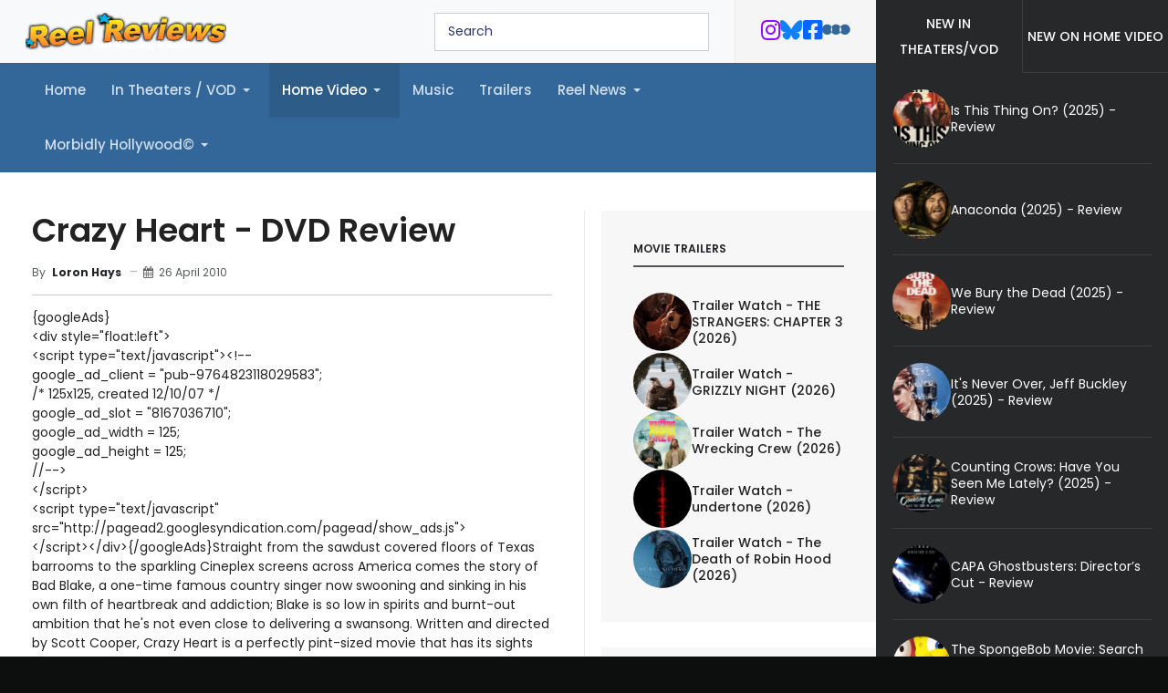

--- FILE ---
content_type: text/html; charset=utf-8
request_url: https://reelreviews.com/home-video/crazyheart
body_size: 13373
content:
<!DOCTYPE html>
<html xmlns="http://www.w3.org/1999/xhtml" class="j5" xml:lang="en-gb" lang="en-gb" dir="ltr">

<head>
  <!-- Google tag (gtag.js) -->
<script async src="https://www.googletagmanager.com/gtag/js?id=G-F7SMP3E1FC"></script>
<script>
  window.dataLayer = window.dataLayer || [];
  function gtag(){dataLayer.push(arguments);}
  gtag('js', new Date());

  gtag('config', 'G-F7SMP3E1FC');
</script>
  <meta charset="utf-8">
	<meta name="author" content="Loron Hays">
	<meta name="description" content="Movie review of Crazy Heart starring Jeff Bridges and Maggie Gyllenhaal that also includes memorable quotes, movie ratings and DVD details.">
	<meta name="generator" content="Joomla! - Open Source Content Management">
	<title>Crazy Heart - DVD Review</title>
	<link href="/templates/reelreview/favicon.ico" rel="icon" type="image/vnd.microsoft.icon">
<link href="/plugins/system/t4/themes/base/vendors/font-awesome6/css/all.min.css?066c38" rel="stylesheet">
	<link href="/plugins/system/t4/themes/base/vendors/font-awesome5/css/all.min.css?066c38" rel="stylesheet">
	<link href="/plugins/system/t4/themes/base/vendors/font-awesome/css/font-awesome.min.css?066c38" rel="stylesheet">
	<link href="/media/mod_articles/css/mod-articles.min.css?066c38" rel="stylesheet">
	<link href="/media/vendor/joomla-custom-elements/css/joomla-alert.min.css?0.4.1" rel="stylesheet">
	<link href="/plugins/system/jce/css/content.css?aa754b1f19c7df490be4b958cf085e7c" rel="stylesheet">
	<link href="/plugins/system/t4/themes/base/vendors/js-offcanvas/_css/js-offcanvas.css" rel="stylesheet">
	<link href="https://fonts.googleapis.com/css?family=Poppins%3A300%2C400%2C500%2C600%2C700%2C800" rel="stylesheet">
	<link href="/modules/mod_jabulletin/assets/style.css" rel="stylesheet">
	<link href="/modules/mod_ebajaxsearch/assets/css/style.css" rel="stylesheet">
	<link href="/templates/reelreview/css/template.css?4cea3895e6202120ce4247b8990d4af1" rel="stylesheet">
	<link href="/media/t4/css/27-sub.css?eb45b8e6d0b1d2fb32e2a43c6bb7d50a" rel="stylesheet">
	<link href="/templates/reelreview/local/css/custom.css?18ec8af75d3a1844d8782e2c2e84e4a0" rel="stylesheet">
<script src="/media/mod_menu/js/menu.min.js?066c38" type="module"></script>
	<script src="/media/vendor/jquery/js/jquery.min.js?3.7.1"></script>
	<script src="/media/legacy/js/jquery-noconflict.min.js?504da4"></script>
	<script src="/media/vendor/jquery-migrate/js/jquery-migrate.min.js?3.5.2"></script>
	<script type="application/json" class="joomla-script-options new">{"joomla.jtext":{"ERROR":"Error","MESSAGE":"Message","NOTICE":"Notice","WARNING":"Warning","JCLOSE":"Close","JOK":"OK","JOPEN":"Open"},"system.paths":{"root":"","rootFull":"https:\/\/reelreviews.com\/","base":"","baseFull":"https:\/\/reelreviews.com\/"},"csrf.token":"46ec81a51469418369f59c30e2ca3d28"}</script>
	<script src="/media/system/js/core.min.js?2cb912"></script>
	<script src="/media/vendor/bootstrap/js/collapse.min.js?5.3.3" type="module"></script>
	<script src="/media/system/js/messages.min.js?9a4811" type="module"></script>
	<script src="/media/vendor/bootstrap/js/dropdown.min.js?5.3.3" type="module"></script>
	<script src="/plugins/system/t4/themes/base/vendors/js-offcanvas/_js/js-offcanvas.pkgd.js"></script>
	<script src="/plugins/system/t4/themes/base/vendors/bodyscrolllock/bodyScrollLock.min.js"></script>
	<script src="/plugins/system/t4/themes/base/js/offcanvas.js"></script>
	<script src="/templates/reelreview/js/template.js"></script>
	<script src="/plugins/system/t4/themes/base/js/base.js?066c38"></script>
	<script src="/modules/mod_ebajaxsearch/assets/js/eb_ajaxsearch.js"></script>
	<script src="/plugins/system/t4/themes/base/js/megamenu.js"></script>
	<script type="application/ld+json">{"@context":"https://schema.org","@type":"BreadcrumbList","@id":"https://reelreviews.com/#/schema/BreadcrumbList/157","itemListElement":[{"@type":"ListItem","position":1,"name":"Home","item":"https://reelreviews.com/"},{"@type":"ListItem","position":2,"name":"Home Video","item":"https://reelreviews.com/home-video"},{"@type":"ListItem","position":3,"name":"Crazy Heart - DVD Review"}]}</script>
	<script type="application/ld+json">{"@context":"https://schema.org","@graph":[{"@type":"Organization","@id":"https://reelreviews.com/#/schema/Organization/base","name":"Reel Reviews - Official Site","url":"https://reelreviews.com/"},{"@type":"WebSite","@id":"https://reelreviews.com/#/schema/WebSite/base","url":"https://reelreviews.com/","name":"Reel Reviews - Official Site","publisher":{"@id":"https://reelreviews.com/#/schema/Organization/base"}},{"@type":"WebPage","@id":"https://reelreviews.com/#/schema/WebPage/base","url":"https://reelreviews.com/home-video/crazyheart","name":"Crazy Heart - DVD Review","description":"Movie review of Crazy Heart starring Jeff Bridges and Maggie Gyllenhaal that also includes memorable quotes, movie ratings and DVD details.","isPartOf":{"@id":"https://reelreviews.com/#/schema/WebSite/base"},"about":{"@id":"https://reelreviews.com/#/schema/Organization/base"},"inLanguage":"en-GB","breadcrumb":{"@id":"https://reelreviews.com/#/schema/BreadcrumbList/157"}},{"@type":"Article","@id":"https://reelreviews.com/#/schema/com_content/article/245","name":"Crazy Heart - DVD Review","headline":"Crazy Heart - DVD Review","inLanguage":"en-GB","author":{"@type":"Person","name":"Loron Hays"},"isPartOf":{"@id":"https://reelreviews.com/#/schema/WebPage/base"}}]}</script>
	<script>    function searchFilter_251(page_num){
        var page_num = page_num?page_num:0;
        //console.log('page_num');
        var div_id = jQuery('#mod-ajaxsearch-searchword_251');
        jQuery(this)[tog(this.value)]('x');
        var value = jQuery('#mod-ajaxsearch-searchword_251').val();
        // var value   = jQuery(this).val();
        // console.log(value);
        jQuery('#mod-ajaxsearch-searchword_251').addClass('loading');

        if(value.length > 3){ 
            request = {
                    'option' : 'com_ajax',
                    'module' : 'ebajaxsearch',
                    'data'   : { module_idd: 251, search_in_article:"1", keyword: value, order: "newest", title: "1", show_category: "0", description: "1", description_limit: "100", image: "0", catids: "", search_in_vm: "0", vmcatid: "", search_in_k2: "0", k2catid: "", search_in_hikashop: "0", hikashopcatid: "", search_in_sppage: "0", spcatid: "", search_in_pc: "0", pccatid: "", page: page_num, result_limit: 25, search_article_fields: ["sf_title","sf_description"], search_k2_fields: ["k2_title","k2_description"], search_hs_fields: ["hs_title","hs_description"], search_sp_fields: ["sp_title","sp_description"], search_vm_fields: ["vm_title","vm_description"], search_pc_fields: ["pc_title","pc_sort_description","pc_long_description"], perpage_limit: 5,  redirect_search_url: 0},
                    'format' : 'raw'
                };
            jQuery.ajax({
                type   : 'POST',
                data   : request,
                success: function (response) {
                  // console.log(response);
                  jQuery('#mod-ajaxsearch-searchword_251').removeClass('loading');
                  var data_response = replaceNbsps(response);
                  jQuery('.is_ajaxsearch_result_251').html(data_response);
                  jQuery('.is_ajaxsearch_result_251').ebajaxsearchhighlight( value );
                }
            });
            return false;
        } else {
            jQuery('.is_ajaxsearch_result_251 .result_wrap').hide();
        }
    }
jQuery(document).on("click", '.eb_viewall', function(){
    //limit.value = '';
    document.getElementById('mod-ajaxsearch-form-251').submit();
});

function tog(v){return v?'addClass':'removeClass';} 
jQuery(document).on('input', '.clearable', function(){
    jQuery(this)[tog(this.value)]('x');
    }).on('mousemove', '.x', function( e ){
        jQuery(this)[tog(this.offsetWidth-18 < e.clientX-this.getBoundingClientRect().left)]('onX');   
    }).on('click', '.onX', function( ev ){
            ev.preventDefault();
            var form_id = jQuery(this).closest('form').attr('id');
            var div_id = jQuery("#"+form_id).parent('div').attr('id');
            jQuery('#'+div_id+' .is_ajaxsearch_result_251 .result_wrap').hide();
            jQuery(this).removeClass('x onX').val('').change();
            var value   = jQuery(this).val();
            request = {
                'option' : 'com_ajax',
                'module' : 'ebajaxsearch',
                'data'   : { module_idd: 251, search_in_article:"1", keyword: value, order: "newest", title: "1", show_category: "0", description: "1", description_limit: "100", image: "0", catids: "", search_in_vm: "0", vmcatid: "", search_in_k2: "0", k2catid: "", search_in_hikashop: "0", hikashopcatid: "", search_in_sppage: "0", spcatid: "", search_in_pc: "0", pccatid: "", result_limit: 25, search_article_fields: ["sf_title","sf_description"], search_k2_fields: ["k2_title","k2_description"], search_hs_fields: ["hs_title","hs_description"], search_sp_fields: ["sp_title","sp_description"], search_vm_fields: ["vm_title","vm_description"], search_pc_fields: ["pc_title","pc_sort_description","pc_long_description"], perpage_limit: 5,  redirect_search_url: 0},
                'format' : 'raw'
            };
            jQuery.ajax({
                type   : 'POST',
                data   : request,
                success: function (response) {
                    // alert(response);
                    jQuery('#'+div_id+' .is_ajaxsearch_result_251').html(response);
                }
            });
            return false;
    });</script>


  <meta name="viewport"  content="width=device-width, initial-scale=1, maximum-scale=1, user-scalable=yes"/>
  <style>
    @-webkit-viewport   { width: device-width; }
    @-moz-viewport      { width: device-width; }
    @-ms-viewport       { width: device-width; }
    @-o-viewport        { width: device-width; }
    @viewport           { width: device-width; }
  </style>
  <meta name="HandheldFriendly" content="true"/>
  <meta name="apple-mobile-web-app-capable" content="YES"/>
  <!-- //META FOR IOS & HANDHELD -->
  
	<link href="https://reelreviews.com/plugins/system/jatabs/jatabs/ja.tabs.css" type="text/css" rel="stylesheet" />
	<link href="https://reelreviews.com/plugins/system/jatabs/jatabs/themes/default/style.css" type="text/css" rel="stylesheet" />
	<script src="https://reelreviews.com/plugins/system/jatabs/jatabs/ja.tabs.j4.js" type="text/javascript" ></script>
</head>

<body class="site-default navigation-default theme-default layout-home-new nav-breakpoint-lg com_content view-article item-225 loaded-bs5" data-jver="5">
  
  <div class="t4-offcanvas" data-offcanvas-options='{"modifiers":"left,push"}' id="off-canvas-left-push" role="complementary" style="display:none;">
	<div class="t4-off-canvas-header">
	 		  <a href="https://reelreviews.com/" title="Reel Reviews - Official Site">
	  	    	  	
	    	      <img class="logo-img" src="/images/logo2.png" alt="Reel Reviews - Official Site">
	    
	  	  </a>
	  		<button type="button" class="close js-offcanvas-close" data-bs-dismiss="modal" aria-hidden="true">×</button>
	</div>

	<div class="t4-off-canvas-body menu-item-drill" data-effect="drill">
		<div class="t4-module module " id="Mod244"><div class="module-inner"><div class="module-ct"><nav class="navbar">
<ul  class="nav navbar-nav ">
<li class="nav-item item-88 default"><a href="/" itemprop="url" class="nav-link"><span itemprop="name"><span class="menu-item-title">Home</span></span></a></li><li class="nav-item item-68 deeper dropdown parent" data-level=1><a href="/intheaters" itemprop="url" class="nav-link dropdown-toggle" role="button" aria-haspopup="true" aria-expanded="false" data-bs-toggle="dropdown"><span itemprop="name"><span class="menu-item-title">In Theaters / VOD</span></span></a><ul class="dropdown-menu" data-bs-popper="static"><li class="nav-item item-553"><a href="/intheaters/hallmark-happil-ever-afters" itemprop="url" class="dropdown-item"><span itemprop="name"><span class="menu-item-title">Hallmark Happily Ever Afters</span></span></a></li></ul></li><li class="nav-item item-225 current active deeper dropdown parent" data-level=1><a href="/home-video" itemprop="url" class="nav-link dropdown-toggle" aria-current="page" role="button" aria-haspopup="true" aria-expanded="false" data-bs-toggle="dropdown"><span itemprop="name"><span class="menu-item-title">Home Video</span></span></a><ul class="dropdown-menu" data-bs-popper="static"><li class="nav-item item-67"><a href="/home-video/dvdblu-ray" itemprop="url" class="dropdown-item"><span itemprop="name"><span class="menu-item-title">DVD/Blu-ray/4K</span></span></a></li><li class="nav-item item-170 deeper dropdown dropright dropend parent" data-level=2><a href="/home-video/badsass-sinema-unearthed" itemprop="url" class="dropdown-item dropdown-toggle" role="button" aria-haspopup="true" aria-expanded="false" data-bs-toggle="dropdown"><span itemprop="name"><span class="menu-item-title">BADass B-Movies</span></span></a><ul class="dropdown-menu" data-bs-popper="static"><li class="nav-item item-403"><a href="/home-video/badsass-sinema-unearthed/dvd-no-ads" itemprop="url" class="dropdown-item"><span itemprop="name"><span class="menu-item-title">.</span></span></a></li></ul></li><li class="nav-item item-440"><a href="/home-video/reel-classics" itemprop="url" class="dropdown-item"><span itemprop="name"><span class="menu-item-title">Reel Classics</span></span></a></li><li class="nav-item item-316"><a href="/home-video/netflix-finds" itemprop="url" class="dropdown-item"><span itemprop="name"><span class="menu-item-title">Netflix Finds</span></span></a></li><li class="nav-item item-533"><a href="/home-video/chop-socky-cinema" itemprop="url" class="dropdown-item"><span itemprop="name"><span class="menu-item-title">Chop Socky Cinema</span></span></a></li><li class="nav-item item-535"><a href="/home-video/kaiju-korner" itemprop="url" class="dropdown-item"><span itemprop="name"><span class="menu-item-title">Kaiju Korner</span></span></a></li><li class="nav-item item-536"><a href="/home-video/monster-mayhem" itemprop="url" class="dropdown-item"><span itemprop="name"><span class="menu-item-title">Monster Mayhem</span></span></a></li><li class="nav-item item-552"><a href="/home-video/christmas-at-the-cinema" itemprop="url" class="dropdown-item"><span itemprop="name"><span class="menu-item-title">Christmas at the Cinema</span></span></a></li></ul></li><li class="nav-item item-382"><a href="/original-synths-1" itemprop="url" class="nav-link"><span itemprop="name"><span class="menu-item-title">Music</span></span></a></li><li class="nav-item item-55"><a href="/trailers" itemprop="url" class="nav-link"><span itemprop="name"><span class="menu-item-title">Trailers</span></span></a></li><li class="nav-item item-137 deeper dropdown parent" data-level=1><a href="/reel-rant" itemprop="url" class="nav-link dropdown-toggle" role="button" aria-haspopup="true" aria-expanded="false" data-bs-toggle="dropdown"><span itemprop="name"><span class="menu-item-title">Reel News</span></span></a><ul class="dropdown-menu" data-bs-popper="static"><li class="nav-item item-159"><a href="/reel-rant/feature-articles" itemprop="url" class="dropdown-item"><span itemprop="name"><span class="menu-item-title">Feature Articles</span></span></a></li><li class="nav-item item-160"><a href="/reel-rant/best-of-lists" itemprop="url" class="dropdown-item"><span itemprop="name"><span class="menu-item-title">Best-of Lists</span></span></a></li></ul></li><li class="nav-item item-56 deeper dropdown parent" data-level=1><a href="/shorttakes-56" itemprop="url" class="nav-link dropdown-toggle" role="button" aria-haspopup="true" aria-expanded="false" data-bs-toggle="dropdown"><span itemprop="name"><span class="menu-item-title">Morbidly Hollywood©</span></span></a><ul class="dropdown-menu" data-bs-popper="static"><li class="nav-item item-317"><a href="/shorttakes-56/morbidly-hollywood-no-ad" itemprop="url" class="dropdown-item"><span itemprop="name"><span class="menu-item-title">Morbidly Hollywood Explicit</span></span></a></li></ul></li></ul></nav></div></div></div>
	</div>

	</div>
  <div class="t4-wrapper">
    <div class="t4-content">
      <div class="t4-content-inner">
        
<div id="t4-header" class="t4-section  t4-header"><!-- HEADER BLOCK -->
<header class="header-block">
  <div class="header-wrap">
    <div class="header-top">
      <div class="d-flex align-items-center justify-content-between">
        <div class="navbar-brand logo-image">
    <a href="https://reelreviews.com/" title="Reel Reviews - Official Site">
        	
          <img class="logo-img" width="220" height="41" src="/images/logo2.png" alt="Reel Reviews - Official Site" />
    
    </a>
  </div>


        <div class="t4-header-r">
          <div class="search-wrapper">
            <div class="search-box">
              <style type="text/css">
  .ajaxsearch_251 .ajaxsearch_result .result-element, .ajaxsearch_251 .search-results .ajaxsearch_result{width:100%;}.ajaxsearch_251{width:110%; }.ajaxsearch_251 .ajaxsearch_result .search_class{ background: #f6f6f6;}.ajaxsearch_251 .ajaxsearch_result .search_class{ color: #ffffff;}.ajaxsearch_251 .ajaxsearch_result span{ color: #4e6170;}.ajaxsearch_251 .ajaxsearch_result .result_wrap{ background: #ffffff;}.ajaxsearch_251 .is_ajaxsearch_result_251#is_ajaxsearch_result .result-element.desc_fullwidth span.small-desc{ width: 100% !important; }.ajaxsearch_251 .is_ajaxsearch_result_251#is_ajaxsearch_result .result_box .result_img { width: 25%; }.ajaxsearch_251 .is_ajaxsearch_result_251#is_ajaxsearch_result .result_box .result-products .result_content { width: 75%; }.ajaxsearch_251 .is_ajaxsearch_result_251#is_ajaxsearch_result .result_box .result-element span.small-desc { width: 74%; }.ajaxsearch_251 .is_ajaxsearch_result_251.ajaxsearch_251 .is_ajaxsearch_result_251.right-side-desc#is_ajaxsearch_result .result-element span.small-desc { width: 100%; }.ajaxsearch_251 .is_ajaxsearch_result_251.right-side-desc#is_ajaxsearch_result .result-element span.small-desc{ width: 100%; }@media only screen and (min-width: 0px) and (max-width: 767px){.ajaxsearch_251 .is_ajaxsearch_result_251#is_ajaxsearch_result .result_box .result_img { width: 25%; }.ajaxsearch_251 .is_ajaxsearch_result_251#is_ajaxsearch_result .result_box .result-products .result_content { width: 75%; }.ajaxsearch_251 .is_ajaxsearch_result_251#is_ajaxsearch_result .result_box .result-element span.small-desc { width: 100%; }}@media only screen and (max-width: 479px){.is_btn_search.ajaxsearch_251 .btn-toolbar input[type="text"]{width: 100%;}}</style>
<div class="ajaxsearch_251 is_ajaxsearch " id="ajaxsearch_251">
    <form id="mod-ajaxsearch-form-251"  onSubmit="return false;"  method="POST" class="form-inline">
    <div class="btn-toolbar">
                <input onkeyup="searchFilter_251()" type="text" name="searchword" id="mod-ajaxsearch-searchword_251" placeholder="" class="inputbox clearable" value="Search" autocomplete="off" onblur="if (this.value=='') this.value='Search';" onfocus="if (this.value=='Search') this.value='';" />
                <div class="clearfix"></div>
      </div>
    </form>
    <div class="search-results">
      <div class="is_ajaxsearch_result_251 ajaxsearch_result" id="is_ajaxsearch_result"></div>
    </div>
  </div>
  <script type="text/javascript">
    var width = jQuery('.is_ajaxsearch_result_251').width();
  // alert(width);
  if(width <= 550){
    jQuery('.is_ajaxsearch_result_251').addClass('right-side-desc');
  }
  var label_width = jQuery('.ajaxsearch_251 .search-label').width();
  // console.log(label_width);
  if(label_width!=null){
    label_width_total = label_width + 10;
    jQuery('.is_ajaxsearch_result_251').css('margin-left', label_width_total+'px');
  }
</script>


            </div>
            <span class="search-toggle d-block d-sm-none"><i class="fa fa-search"></i></span>
          </div>
          

<div class="custom"  >
	<ul class="socials-list">
	<li class="instagram"><a href="https://www.instagram.com/reelreviewsmovies/" title="Twitter Feed"> <i class="fab fa-instagram"></i> </a></li>
	<li class="bluesky"><a href="https://bsky.app/profile/reelreviews.com" title="Blue Sky"> <i class="fa-brands fa-bluesky"></i> </a></li>
	<li class="facebook"><a href="https://www.facebook.com/franksreelreviews" title="Facebook Feed" target="_blank" id="Facebook feed" rel="noopener"> <i class="fab fa-facebook-square"></i> </a></li>
<li class="letterboxd"><a href="https://letterboxd.com/frankw1/" title="Letterboxd" target="_blank" id="Letterboxd feed" rel="noopener"> <i class="fab fa-letterboxd"></i> </a></li>
</ul></div>

          <span id="triggerButton" class="btn js-offcanvas-trigger t4-offcanvas-toggle d-lg-none" data-offcanvas-trigger="off-canvas-left-push"><i class="fa fa-bars toggle-bars"></i></span>
        </div>
      </div>
    </div>
  </div>
</header>
<!-- // HEADER BLOCK -->

<!-- MAIN NAVIGATION -->
<nav class="t4-nav-height-sm mainnav nav-align-left w-100 collapse-static">
  <div class="collapse-static">
    
<nav class="navbar navbar-expand-lg">
<button class="navbar-toggler" type="button" data-bs-toggle="collapse" data-bs-target="#t4-megamenu-mainmenu" aria-controls="t4-megamenu-mainmenu" aria-expanded="false" aria-label="Toggle navigation" style="display: none;">
    <i class="fa fa-bars toggle-bars"></i>
</button>
	<div id="t4-megamenu-mainmenu" class="t4-megamenu collapse navbar-collapse slide animate" data-duration="400">

<ul class="nav navbar-nav level0"  itemscope="itemscope" itemtype="http://www.schema.org/SiteNavigationElement">
<li class="nav-item default" data-id="88" data-level="1"><a href="/" itemprop="url" class="nav-link"><span itemprop="name"><span class="menu-item-title">Home</span></span></a></li><li class="nav-item dropdown parent" data-id="68" data-level="1"><a href="/intheaters" itemprop="url" class="nav-link dropdown-toggle" role="button" aria-haspopup="true" aria-expanded="false" data-bs-toggle=""><span itemprop="name"><span class="menu-item-title">In Theaters / VOD</span></span><i class="item-caret"></i></a><div class="dropdown-menu level1" data-bs-popper="static"><div class="dropdown-menu-inner"><ul><li class="nav-item" data-id="553" data-level="2"><a href="/intheaters/hallmark-happil-ever-afters" itemprop="url" class="dropdown-item"><span itemprop="name"><span class="menu-item-title">Hallmark Happily Ever Afters</span></span></a></li></ul></div></div></li><li class="nav-item current active dropdown parent" data-id="225" data-level="1"><a href="/home-video" itemprop="url" class="nav-link dropdown-toggle" aria-current="page" role="button" aria-haspopup="true" aria-expanded="false" data-bs-toggle=""><span itemprop="name"><span class="menu-item-title">Home Video</span></span><i class="item-caret"></i></a><div class="dropdown-menu level1" data-bs-popper="static"><div class="dropdown-menu-inner"><ul><li class="nav-item" data-id="67" data-level="2"><a href="/home-video/dvdblu-ray" itemprop="url" class="dropdown-item"><span itemprop="name"><span class="menu-item-title">DVD/Blu-ray/4K</span></span></a></li><li class="nav-item dropdown dropright dropend parent" data-id="170" data-level="2"><a href="/home-video/badsass-sinema-unearthed" itemprop="url" class="dropdown-item dropdown-toggle" role="button" aria-haspopup="true" aria-expanded="false" data-bs-toggle=""><span itemprop="name"><span class="menu-item-title">BADass B-Movies</span></span><i class="item-caret"></i></a><div class="dropdown-menu level2" data-bs-popper="static"><div class="dropdown-menu-inner"><ul><li class="nav-item" data-id="403" data-level="3"><a href="/home-video/badsass-sinema-unearthed/dvd-no-ads" itemprop="url" class="dropdown-item"><span itemprop="name"><span class="menu-item-title">.</span></span></a></li></ul></div></div></li><li class="nav-item" data-id="440" data-level="2"><a href="/home-video/reel-classics" itemprop="url" class="dropdown-item"><span itemprop="name"><span class="menu-item-title">Reel Classics</span></span></a></li><li class="nav-item" data-id="316" data-level="2"><a href="/home-video/netflix-finds" itemprop="url" class="dropdown-item"><span itemprop="name"><span class="menu-item-title">Netflix Finds</span></span></a></li><li class="nav-item" data-id="533" data-level="2"><a href="/home-video/chop-socky-cinema" itemprop="url" class="dropdown-item"><span itemprop="name"><span class="menu-item-title">Chop Socky Cinema</span></span></a></li><li class="nav-item" data-id="535" data-level="2"><a href="/home-video/kaiju-korner" itemprop="url" class="dropdown-item"><span itemprop="name"><span class="menu-item-title">Kaiju Korner</span></span></a></li><li class="nav-item" data-id="536" data-level="2"><a href="/home-video/monster-mayhem" itemprop="url" class="dropdown-item"><span itemprop="name"><span class="menu-item-title">Monster Mayhem</span></span></a></li><li class="nav-item" data-id="552" data-level="2"><a href="/home-video/christmas-at-the-cinema" itemprop="url" class="dropdown-item"><span itemprop="name"><span class="menu-item-title">Christmas at the Cinema</span></span></a></li></ul></div></div></li><li class="nav-item" data-id="382" data-level="1"><a href="/original-synths-1" itemprop="url" class="nav-link"><span itemprop="name"><span class="menu-item-title">Music</span></span></a></li><li class="nav-item" data-id="55" data-level="1"><a href="/trailers" itemprop="url" class="nav-link"><span itemprop="name"><span class="menu-item-title">Trailers</span></span></a></li><li class="nav-item dropdown parent" data-id="137" data-level="1"><a href="/reel-rant" itemprop="url" class="nav-link dropdown-toggle" role="button" aria-haspopup="true" aria-expanded="false" data-bs-toggle=""><span itemprop="name"><span class="menu-item-title">Reel News</span></span><i class="item-caret"></i></a><div class="dropdown-menu level1" data-bs-popper="static"><div class="dropdown-menu-inner"><ul><li class="nav-item" data-id="159" data-level="2"><a href="/reel-rant/feature-articles" itemprop="url" class="dropdown-item"><span itemprop="name"><span class="menu-item-title">Feature Articles</span></span></a></li><li class="nav-item" data-id="160" data-level="2"><a href="/reel-rant/best-of-lists" itemprop="url" class="dropdown-item"><span itemprop="name"><span class="menu-item-title">Best-of Lists</span></span></a></li></ul></div></div></li><li class="nav-item dropdown parent" data-id="56" data-level="1"><a href="/shorttakes-56" itemprop="url" class="nav-link dropdown-toggle" role="button" aria-haspopup="true" aria-expanded="false" data-bs-toggle=""><span itemprop="name"><span class="menu-item-title">Morbidly Hollywood©</span></span><i class="item-caret"></i></a><div class="dropdown-menu level1" data-bs-popper="static"><div class="dropdown-menu-inner"><ul><li class="nav-item" data-id="317" data-level="2"><a href="/shorttakes-56/morbidly-hollywood-no-ad" itemprop="url" class="dropdown-item"><span itemprop="name"><span class="menu-item-title">Morbidly Hollywood Explicit</span></span></a></li></ul></div></div></li></ul></div>
</nav>

  </div>
</nav>
<!-- // MAIN NAVIGATION --></div>

<div id="t4-section-main" class="t4-section  t4-section-main  no-gutters">
<div class="t4-section-inner container">
<nav class="navbar navbar-expand-md" aria-label="Menu">
    <button class="navbar-toggler navbar-toggler-right" type="button" data-bs-toggle="collapse" data-bs-target="#navbar243" aria-controls="navbar243" aria-expanded="false" aria-label="Toggle Navigation">
        <span class="icon-menu" aria-hidden="true"></span>
    </button>
    <div class="collapse navbar-collapse" id="navbar243">
        <ul class="mod-menu mod-list nav ">
<li class="nav-item item-88 default"><a href="/" itemprop="url" class="nav-link"><span itemprop="name"><span class="menu-item-title">Home</span></span></a></li><li class="nav-item item-68 deeper parent"><a href="/intheaters" itemprop="url" class="nav-link" role="button" aria-haspopup="true" aria-expanded="false" data-bs-toggle="dropdown"><span itemprop="name"><span class="menu-item-title">In Theaters / VOD</span></span></a><ul class="mod-menu__sub list-unstyled small"><li class="nav-item item-553"><a href="/intheaters/hallmark-happil-ever-afters" itemprop="url" class="dropdown-item"><span itemprop="name"><span class="menu-item-title">Hallmark Happily Ever Afters</span></span></a></li></ul></li><li class="nav-item item-225 current active deeper parent"><a href="/home-video" itemprop="url" class="nav-link" aria-current="page" role="button" aria-haspopup="true" aria-expanded="false" data-bs-toggle="dropdown"><span itemprop="name"><span class="menu-item-title">Home Video</span></span></a><ul class="mod-menu__sub list-unstyled small"><li class="nav-item item-67"><a href="/home-video/dvdblu-ray" itemprop="url" class="dropdown-item"><span itemprop="name"><span class="menu-item-title">DVD/Blu-ray/4K</span></span></a></li><li class="nav-item item-170 deeper parent"><a href="/home-video/badsass-sinema-unearthed" itemprop="url" class="dropdown-item" role="button" aria-haspopup="true" aria-expanded="false" data-bs-toggle="dropdown"><span itemprop="name"><span class="menu-item-title">BADass B-Movies</span></span></a><ul class="mod-menu__sub list-unstyled small"><li class="nav-item item-403"><a href="/home-video/badsass-sinema-unearthed/dvd-no-ads" itemprop="url" class="dropdown-item"><span itemprop="name"><span class="menu-item-title">.</span></span></a></li></ul></li><li class="nav-item item-440"><a href="/home-video/reel-classics" itemprop="url" class="dropdown-item"><span itemprop="name"><span class="menu-item-title">Reel Classics</span></span></a></li><li class="nav-item item-316"><a href="/home-video/netflix-finds" itemprop="url" class="dropdown-item"><span itemprop="name"><span class="menu-item-title">Netflix Finds</span></span></a></li><li class="nav-item item-533"><a href="/home-video/chop-socky-cinema" itemprop="url" class="dropdown-item"><span itemprop="name"><span class="menu-item-title">Chop Socky Cinema</span></span></a></li><li class="nav-item item-535"><a href="/home-video/kaiju-korner" itemprop="url" class="dropdown-item"><span itemprop="name"><span class="menu-item-title">Kaiju Korner</span></span></a></li><li class="nav-item item-536"><a href="/home-video/monster-mayhem" itemprop="url" class="dropdown-item"><span itemprop="name"><span class="menu-item-title">Monster Mayhem</span></span></a></li><li class="nav-item item-552"><a href="/home-video/christmas-at-the-cinema" itemprop="url" class="dropdown-item"><span itemprop="name"><span class="menu-item-title">Christmas at the Cinema</span></span></a></li></ul></li><li class="nav-item item-382"><a href="/original-synths-1" itemprop="url" class="nav-link"><span itemprop="name"><span class="menu-item-title">Music</span></span></a></li><li class="nav-item item-55"><a href="/trailers" itemprop="url" class="nav-link"><span itemprop="name"><span class="menu-item-title">Trailers</span></span></a></li><li class="nav-item item-137 deeper parent"><a href="/reel-rant" itemprop="url" class="nav-link" role="button" aria-haspopup="true" aria-expanded="false" data-bs-toggle="dropdown"><span itemprop="name"><span class="menu-item-title">Reel News</span></span></a><ul class="mod-menu__sub list-unstyled small"><li class="nav-item item-159"><a href="/reel-rant/feature-articles" itemprop="url" class="dropdown-item"><span itemprop="name"><span class="menu-item-title">Feature Articles</span></span></a></li><li class="nav-item item-160"><a href="/reel-rant/best-of-lists" itemprop="url" class="dropdown-item"><span itemprop="name"><span class="menu-item-title">Best-of Lists</span></span></a></li></ul></li><li class="nav-item item-56 deeper parent"><a href="/shorttakes-56" itemprop="url" class="nav-link" role="button" aria-haspopup="true" aria-expanded="false" data-bs-toggle="dropdown"><span itemprop="name"><span class="menu-item-title">Morbidly Hollywood©</span></span></a><ul class="mod-menu__sub list-unstyled small"><li class="nav-item item-317"><a href="/shorttakes-56/morbidly-hollywood-no-ad" itemprop="url" class="dropdown-item"><span itemprop="name"><span class="menu-item-title">Morbidly Hollywood Explicit</span></span></a></li></ul></li></ul>
    </div>
</nav>
</div>
</div>



<div id="t4-mainbody" class="t4-section  t4-mainbody"><div class="t4-row row">
<div class="t4-col component col-md">
<div id="system-message-container" aria-live="polite"></div>
<div class="com-content-article item-page" itemscope itemtype="https://schema.org/Article">
	<meta itemprop="inLanguage" content="en-GB">

	
	
		
		<div class="page-header">
					<h2 itemprop="headline">
				Crazy Heart - DVD Review			</h2>
		
					
		
		
		
	</div>
	
	<div class="article-aside">

				<dl class="article-info text-muted">

	
		<dt class="article-info-term">
							Details					</dt>

					<dd class="createdby" itemprop="author" itemscope itemtype="https://schema.org/Person">
						By <a href="/author/author/lhays" itemprop="url"><span itemprop="name">Loron Hays</span></a>	</dd>

<span style="display: none;" itemprop="publisher" itemtype="http://schema.org/Organization" itemscope>
			<span itemprop="name">Loron Hays</span></span>
		
		
		
		
		
	
						<dd class="create">
	<span class="fa fa-calendar" aria-hidden="true"></span>
	<time datetime="2010-04-26T10:45:15-05:00" itemprop="dateCreated">
		26 April 2010	</time>
</dd>
		
		
			</dl>
		
						
	</div>

	
		
				
			
		
	
	<div itemprop="articleBody" class="article-body">
		
<hr />
<p>{googleAds}<br />&lt;div style="float:left"&gt;<br />&lt;script   type="text/javascript"&gt;&lt;!--<br />google_ad_client =   "pub-9764823118029583";<br />/* 125x125, created 12/10/07 */<br />google_ad_slot   = "8167036710";<br />google_ad_width = 125;<br />google_ad_height = 125;<br />//--&gt;<br />&lt;/script&gt;<br />&lt;script   type="text/javascript"<br />src="http://pagead2.googlesyndication.com/pagead/show_ads.js"&gt;<br />&lt;/script&gt;&lt;/div&gt;{/googleAds}Straight from the sawdust covered floors of Texas barrooms to the sparkling Cineplex screens across America comes the story of Bad Blake, a one-time famous country singer now swooning and sinking in his own filth of heartbreak and addiction; Blake is so low in spirits and burnt-out ambition that he's not even close to delivering a swansong.  Written and directed by Scott Cooper, Crazy Heart is a perfectly pint-sized movie that has its sights on something larger: an academy award for its aging star, the cool and collected Jeff Bridges whose performance as the likable Bad Blake is reason enough to brave the coldest of winter storms and see this gem of a movie.</p>
<p>Bad Blake is, speaking in a figurative manner, a dead man walking; he's unknown to the modern country scene and overshadowed by his protege, Tommy Sweet (Colin Farrell who seems to be acting as a Keith Urban-type figure).  There simply is no meaning anymore in Blake's life; his songs mean nothing to him anymore and he lives off of what his past glories can give him (an occasional hand out at the liquor store) and his only salvation is swelling inside the whiskey bottle.  He refuses  for rather humorous reasons - to write another song and his drunken performances at low-end dives are as lifeless as his career.  Blake's tense relationship with Sweet is a difficult one to manage; his career depends on Sweet's rising status, but Blake - typifying the quiet man's approach to success  is too proud to accept Tommy's assistance. <br /><br /><strong><img src="/images/stories/2009/crazyheart2.jpg" border="0" alt="Crazy Heart" title="Crazy Heart" style="float: left; margin-left: 6px; margin-right: 6px; border: 0pt none;" /></strong>Resilient as ever in his phenomenally diverse acting career, Bridges is once again on fire with this performance.  There is a fierce intelligence to his characterization of Bad Blake and his charm will win your heart despite the personal vices that are repulsive and destructive to most relationships between audience and actor.  Unlike Bridges, Bad Blake is in the last throws of his music career; he is a horrible drunk and respects his own talents as much as he does his audience  not at all.  His manager has him tied-up with roadside performances at smoky dives and crowded bowling alleys and Blake drives to each performance in his beat-up truck  a symbol of his own well-mangled (by alcohol addiction and love gone wrong) heart. <br /><br />Blake is in no shape for dealing with the outside world and when Jean (Maggie Gyllenhaal) arrives, along with a son in need of a father, one can see how the situation between the two  Blake and Jean  could go horribly wrong.  And, after an all-too brief romance full of misty-eyed moments and second-chance longings between the two leads, big mistakes involving Blake and Jean's son occur; however, there is no real surprise with the action and consequences on-screen  especially in this redemption piece.  Perhaps the telegraphed tragedy is the weakest part of Cooper's screenplay; it certainly is not the acting... or the music.<br /><br />The story and songs of Bad Blake is unquestionably reminiscent of 1983's award-winning Tender Mercies starring Robert Duvall as burnt-out country singer Mac Sledge and Tess Harper as his love interest; however, this fact really shouldn't be a deterrent in appreciating the performances throughout Crazy Heart.  After all, can there really be too many stories about the type of life outlined in a Willie Nelson song?  I'm pretty sure Hank Williams built a three-generational legacy on wine, women, and those â"why not?" moments of life.  Duvall, also starring in Crazy Heart as Blake's confidant and sole friend, shares producing credits of Crazy Heart alongside Cooper; obviously the redemptive similarities in the narratives are something Duvall believes in wholeheartedly.<br /><br />While Bridges as Bad Blake - sounding every bit like David Allan Coe, but looking like the Waylon Jennings of the '70s - might have a future as a country singer (if rumors are to be believed), what is a certainty about Crazy Heart are the amount of awards the soundtrack (produced by T Bone Burnett), the original song entitled â"The Weary Kind" (written and performed by Ryan Bingham), and the acting from Bridges are sure to garner this year.<br /><br /></p>
<hr />
<table style="width: 250px;" border="0" cellspacing="0" cellpadding="1" align="right" bgcolor="black">
<tbody>
<tr>
<td>
<table style="width: 250px;" border="0" cellspacing="0" cellpadding="0" align="right">
<tbody>
<tr>
<td colspan="3" bgcolor="black">
<div style="text-align: center;"><strong><span style="color: #ffb454;">Component   Grades</span></strong></div>
</td>
</tr>
<tr>
<td width="124" bgcolor="#e1e1e1">
<div style="text-align: center;"><strong>Movie</strong></div>
</td>
<td width="2" bgcolor="black"></td>
<td bgcolor="#e1e1e1">
<div style="text-align: center;"><strong>DVD</strong></div>
</td>
</tr>
<tr>
<td width="124" bgcolor="white">
<div style="text-align: center;"><img src="/images/stories/dvd4.jpg" border="0" alt="4 stars" title="4 Stars" width="80" height="15" style="border: 0pt none;" /></div>
</td>
<td width="2" bgcolor="black"></td>
<td bgcolor="white">
<div>
<div style="text-align: center;">
<div style="text-align: center;"><img src="/images/stories/dvd1.jpg" border="0" alt="1 Star" title="1 Star" width="80" height="15" style="border: 0pt none;" /></div>
</div>
</div>
</td>
</tr>
<tr height="2">
<td width="124" height="2" bgcolor="black"></td>
<td width="2" height="2" bgcolor="black"></td>
<td height="2" bgcolor="black"></td>
</tr>
<tr>
<td colspan="3" bgcolor="black">
<div style="text-align: center;"><strong><span style="color: #ffb454;"> DVD   Experience</span></strong></div>
</td>
</tr>
<tr>
<td colspan="3" bgcolor="white">
<div style="text-align: center;">
<div>
<div style="text-align: center;">
<div style="text-align: center;"><img src="/images/stories/dvd25.jpg" border="0" alt="2.5 stars" title="2.5 stars" width="80" height="15" style="border: 0pt none;" /></div>
</div>
</div>
</div>
</td>
</tr>
</tbody>
</table>
</td>
</tr>
</tbody>
</table>
<h3><img src="/images/stories/dvd-icon.jpg" border="0" alt="DVD" title="DVD" width="41" height="23" style="float: left; margin-left: 6px; margin-right: 6px;" /></h3>
<h3>DVD Details:</h3>
<p><strong>Screen Formats:</strong> 2.35:1<br /><strong>Subtitles</strong>: English, French, Spanish, Closed captioned<br /><strong>Language and Sound:</strong> English: Dolby Digital 2.0 Stereo<br /><strong>Other Features:</strong> Color; interactive menus; scene access.<strong> </strong></p>
<h4><strong>Supplements</strong>:<strong> </strong></h4>
<p><strong>Commentary</strong>:</p>
<ul>
<li> None</li>
</ul>
<p><strong>Featurettes</strong></p>
<ul>
<li> None</li>
</ul>
<ul>
</ul>
<p><strong>Deleted Scenes</strong>:</p>
<p><strong>Number of Discs:</strong> 1 with Keepcase Packaging</p>
<p><code>{pgomakase}</code></p>	</div>

	
	
	
		
	
		</div>

</div>
<div class="t4-col sidebar-l col-sm col-md-4">
<div class="t4-module module " id="Mod268"><div class="module-inner"><h3 class="module-title "><span>Movie Trailers</span></h3><div class="module-ct">        <ul class="mod-articles-items mod-list">
                    <li>
            <article class="mod-articles-item" itemscope itemtype="https://schema.org/Article">

                                    <div class="mod-articles-item-content">

                                                                                <h4 class="mod-articles-title" itemprop="name">
                                                                                                                                                                                <a href="/trailers/strangers-chapter3-trailer" class="mod-articles-link " itemprop="url">Trailer Watch - THE STRANGERS: CHAPTER 3 (2026)</a>                                                            </h4>
                        
                        
                        
                                                    <figure class="pull-mod-articles-image item-image">
			<img src="/images/stories/trailers/strangers3-poster.jpeg" alt="THE STRANGERS: CHAPTER 3" itemprop="thumbnail">		</figure>
                        
                        
                        
                        
                        
                                            </div>
                            </article>
        </li>
                    <li>
            <article class="mod-articles-item" itemscope itemtype="https://schema.org/Article">

                                    <div class="mod-articles-item-content">

                                                                                <h4 class="mod-articles-title" itemprop="name">
                                                                                                                                                                                <a href="/trailers/grizzly-night-trailer" class="mod-articles-link " itemprop="url">Trailer Watch - GRIZZLY NIGHT (2026)</a>                                                            </h4>
                        
                        
                        
                                                    <figure class="pull-mod-articles-image item-image">
			<img src="/images/stories/trailers/grizzly-night-poster.jpg" alt="GRIZZLY NIGHT (2026)" itemprop="thumbnail">		</figure>
                        
                        
                        
                        
                        
                                            </div>
                            </article>
        </li>
                    <li>
            <article class="mod-articles-item" itemscope itemtype="https://schema.org/Article">

                                    <div class="mod-articles-item-content">

                                                                                <h4 class="mod-articles-title" itemprop="name">
                                                                                                                                                                                <a href="/trailers/wrecking-crew-trailer" class="mod-articles-link " itemprop="url">Trailer Watch - The Wrecking Crew (2026)</a>                                                            </h4>
                        
                        
                        
                                                    <figure class="pull-mod-articles-image item-image">
			<img src="/images/stories/trailers/wrecking-crew-poster.jpg" alt="The Wrecking Crew (2026)" itemprop="thumbnail" width="560" height="840" loading="lazy">		</figure>
                        
                        
                        
                        
                        
                                            </div>
                            </article>
        </li>
                    <li>
            <article class="mod-articles-item" itemscope itemtype="https://schema.org/Article">

                                    <div class="mod-articles-item-content">

                                                                                <h4 class="mod-articles-title" itemprop="name">
                                                                                                                                                                                <a href="/trailers/undertone-trailer" class="mod-articles-link " itemprop="url">Trailer Watch - undertone (2026)</a>                                                            </h4>
                        
                        
                        
                                                    <figure class="pull-mod-articles-image item-image">
			<img src="/images/stories/trailers/undertone-poster.jpg" alt="undertone" itemprop="thumbnail">		</figure>
                        
                        
                        
                        
                        
                                            </div>
                            </article>
        </li>
                    <li>
            <article class="mod-articles-item" itemscope itemtype="https://schema.org/Article">

                                    <div class="mod-articles-item-content">

                                                                                <h4 class="mod-articles-title" itemprop="name">
                                                                                                                                                                                <a href="/trailers/death-robinhood-trailer" class="mod-articles-link " itemprop="url">Trailer Watch - The Death of Robin Hood (2026)</a>                                                            </h4>
                        
                        
                        
                                                    <figure class="pull-mod-articles-image item-image">
			<img src="/images/stories/trailers/death-robinhood-poster.jpg" alt="The Death of Robinhood" itemprop="thumbnail">		</figure>
                        
                        
                        
                        
                        
                                            </div>
                            </article>
        </li>
    </ul>
</div></div></div><div class="t4-module module " id="Mod211"><div class="module-inner"><h3 class="module-title "><span>Related</span></h3><div class="module-ct"><ul class="mod-relateditems relateditems mod-list">
<li>
    <a href="/reel-rant/best-of-lists/rantsoundtrack">
                List of the Best Movie Soundtracks of All Time</a>
</li>
<li>
    <a href="/home-video/crazies">
                The Crazies - Blu-ray  Review</a>
</li>
<li>
    <a href="/home-video/shutterisland">
                Shutter Island - Blu-ray Review</a>
</li>
<li>
    <a href="/home-video/extraordinarymeasures">
                Extraordinary Measures - Blu-ray Review</a>
</li>
<li>
    <a href="/home-video/aliceinwonderland">
                Alice in Wonderland - Blu-ray Review</a>
</li>
</ul>
</div></div></div><div class="t4-module module mod-banner " id="Mod265"><div class="module-inner"><div class="module-ct">

<div class="custom"  >
	<p><a class="jcepopup" href="/home-video/badsass-sinema-unearthed" data-mediabox="1"><img title="BADass B-Movies" src="/images/stories/badass-sinema-sm.jpg" alt="BADass B-Movies" width="295" height="295" /></a></p>
<p><a class="jcepopup" href="/home-video/reel-classics" data-mediabox="1"><img title="Reel Classics" src="/images/stories/reel-classics-sidebar.jpg" alt="Reel Classics" width="295" height="221" /></a></p>
<p><a href="/home-video/chop-socky-cinema" target="_self"><img src="/images/chop-socky-side.jpg" width="295" height="295" alt="chop socky side" /></a></p>
<p><a href="/intheaters/hallmark-happil-ever-afters"><img src="/images/stories/hallmark.jpg" width="295" height="295" alt="hallmark Happily Ever Afters" title="Hallmark Happily Ever Afters" /></a></p>
<p><a href="/home-video/kaiju-korner" target="_self"><img src="/images/stories/Kaiju-Korner-side.jpg" width="295" height="279" alt="Kaiju Korner" /></a></p>
<p><a href="/home-video/monster-mayhem"><img src="/images/stories/Monster-Mayhem.jpg" width="295" height="321" alt="Monster Mayhem" /></a></p>
<p><a href="/home-video/christmas-at-the-cinema"><img src="/images/stories/Christmas-at-the-cinema.jpg" width="295" height="295" alt="Christmas at the Cinema" /></a></p>
<p><a href="/original-synths-1"><img src="/images/original-synths-lg.jpg" width="295" height="295" alt="Original Synths" title="Original Synths" /></a></p></div>
</div></div></div><div class="t4-module module mod-banner " id="Mod266"><div class="module-inner"><div class="module-ct">

<div class="custom"  >
	<ul class="socials-banner">  
  <li class="instagram">
    <a href="https://www.instagram.com/reelreviewsmovies/" target="_blank" rel="noopener noreferrer">
      <i class="fab fa-instagram"></i>
      <div class="">
        <h5>Follow us on</h5>
        <h3>Instagram</h3>
      </div>
    </a>
  </li>

  <li class="facebook">
    <a href="https://www.facebook.com/franksreelreviews" target="_blank" rel="noopener noreferrer">
      <i class="fab fa-facebook-square"></i>
      <div class="">
        <h5>Find us on</h5>
        <h3>Facebook</h3>
      </div>
    </a>
  </li>

  <li class="bluesky">
    <a href="https://bsky.app/profile/reelreviews.com" target="_blank" rel="noopener noreferrer">
      <i class="fa-brands fa-bluesky"></i>
      <div class="">
        <h5>Follow Us on</h5>
        <h3>Bluesky</h3>
      </div>
    </a>
  </li>
</ul></div>
</div></div></div>
</div>
</div></div>

<div id="t4-sidebar-right" class="t4-section  t4-sidebar-right">
<div class="t4-section-inner container-fluid"><div class="t4-module module no-padding " id="Mod264"><div class="module-inner"><div class="module-ct">

<div class="custom"  >
	<div class="ja-tabswrap default" style="width:100%;">	<div  id="myTab-1970904042" class="container" >	<div class="ja-tabs-title-top" style="height:80px;">
							<ul class="ja-tabs-title"><li title="New in Theaters/VOD"><h3><span>New in Theaters/VOD</span></h3></li><li title="New on Home Video"><h3><span>New on Home Video</span></h3></li></ul>
						</div>
						<div class="ja-tab-panels-top" ><div  class="ja-tab-content">
							<div class="ja-tab-subcontent"><div id="ja-bulletin">
	<ul class="ja-bullettin clearfix">
									<li>
																			<a href="/intheaters/is-this-thing-on-review" class="mostread-image">
								<img src="/images/resized/images/stories/2026/is-this-ting-on-poster_65_65.jpg" alt="Is This Thing On? (2025) - Review" title="Is This Thing On? (2025) - Review" />							</a>
																	<div class="item-content">
						<a href="/intheaters/is-this-thing-on-review"
						   class="mostread">Is This Thing On? (2025) - Review</a>
																													</div>

				</li>
							<li>
																			<a href="/intheaters/anaconda-movie-review" class="mostread-image">
								<img src="/images/resized/images/stories/2025/anaconda-poster_65_65.jpg" alt="Anaconda (2025) - Review" title="Anaconda (2025) - Review" />							</a>
																	<div class="item-content">
						<a href="/intheaters/anaconda-movie-review"
						   class="mostread">Anaconda (2025) - Review</a>
																													</div>

				</li>
							<li>
																			<a href="/intheaters/we-bury-the-dead-review" class="mostread-image">
								<img src="/images/resized/images/stories/2025/bury-dead-poster_65_65.jpg" alt="We Bury the Dead (2025) - Review" title="We Bury the Dead (2025) - Review" />							</a>
																	<div class="item-content">
						<a href="/intheaters/we-bury-the-dead-review"
						   class="mostread">We Bury the Dead (2025) - Review</a>
																													</div>

				</li>
							<li>
																			<a href="/intheaters/its-never-over-jeff-buckley-review" class="mostread-image">
								<img src="/images/resized/images/stories/2025/jeff-buckley-poster_65_65.jpg" alt="It&#039;s Never Over, Jeff Buckley (2025) - Review" title="It&#039;s Never Over, Jeff Buckley (2025) - Review" />							</a>
																	<div class="item-content">
						<a href="/intheaters/its-never-over-jeff-buckley-review"
						   class="mostread">It&#039;s Never Over, Jeff Buckley (2025) - Review</a>
																													</div>

				</li>
							<li>
																			<a href="/intheaters/counting-crows-have-you-seen-me-lately-review" class="mostread-image">
								<img src="/images/resized/images/stories/2025/counting-crows-poster_65_65.jpg" alt="Counting Crows: Have You Seen Me Lately? (2025) - Review" title="Counting Crows: Have You Seen Me Lately? (2025) - Review" />							</a>
																	<div class="item-content">
						<a href="/intheaters/counting-crows-have-you-seen-me-lately-review"
						   class="mostread">Counting Crows: Have You Seen Me Lately? (2025) - Review</a>
																													</div>

				</li>
							<li>
																			<a href="/intheaters/capa-ghostbusters-directors-cut-review" class="mostread-image">
								<img src="/images/resized/images/stories/2025/capa-ghostbusters-poster_65_65.jpg" alt="CAPA Ghostbusters: Director’s Cut - Review" title="CAPA Ghostbusters: Director’s Cut - Review" />							</a>
																	<div class="item-content">
						<a href="/intheaters/capa-ghostbusters-directors-cut-review"
						   class="mostread">CAPA Ghostbusters: Director’s Cut - Review</a>
																													</div>

				</li>
							<li>
																			<a href="/intheaters/spongebob-movie-review" class="mostread-image">
								<img src="/images/resized/images/stories/2025/spongebob-poster_65_65.jpg" alt="The SpongeBob Movie: Search for SquarePants (2025) - Review" title="The SpongeBob Movie: Search for SquarePants (2025) - Review" />							</a>
																	<div class="item-content">
						<a href="/intheaters/spongebob-movie-review"
						   class="mostread">The SpongeBob Movie: Search for SquarePants (2025) - Review</a>
																													</div>

				</li>
							<li>
																			<a href="/intheaters/to-die-alone-review" class="mostread-image">
								<img src="/images/resized/images/stories/2025/to-die-alone-poster_65_65.jpg" alt="To Die Alone (2024) - Review" title="To Die Alone (2024) - Review" />							</a>
																	<div class="item-content">
						<a href="/intheaters/to-die-alone-review"
						   class="mostread">To Die Alone (2024) - Review</a>
																													</div>

				</li>
						</ul>
</div><script type="text/javascript">
  var Ja_direction = '';
  var cookie_path = '/';
  var cur_template_name = 'reelreview';
  /*jQuery(window).on('load', function(){
		createCookie('cassiopeia_profile', 1, 1);
		   if(typeof(tmpl_name) == 'undefined') {
			  cookie_path = "reelreview_direction";
		   }
		   else {
			  cookie_path = tmpl_name+"_direction";
		   }
			 console.log(cookie_path);
			 ja_direction = readCookie('cassiopeia_profile');
			 console.log(ja_direction);
			 
		   Ja_direction = Cookie.read(cookie_path);
			 
		   if(!Ja_direction)
		   {
				cookie_path = cookie_path.replace("_direction","_profile");
			   Ja_direction = Cookie.read(cookie_path);
		   }
		   var style_l_value = 'auto';
		   if(Ja_direction == 'rtl')
			{
			  			}
			 function readCookie(name){
				 var nameEQ = name + "=";
				 var ca = document.cookie.split(';');
				 for (var i = 0; i < ca.length; i++) {
					 var c = ca[i];
					 while (c.charAt(0) === ' ') c = c.substring(1, c.length);
					 if (c.indexOf(nameEQ) === 0) return c.substring(nameEQ.length, c.length);
				 }
				 return null;
			 }
	  function createCookie(name, value, days) {
		  if (days) {
			  var date = new Date();
			  date.setTime(date.getTime() + (days * 24 * 60 * 60 * 1000));
			  var expires = "; expires=" + date.toGMTString();
		  }
		  else var expires = "";
		  document.cookie = name + "=" + value + expires + "; path=/";
	  }
	});*/
	
</script>
<script type="text/javascript" language="javascript">
 function setStyleLinkWithRTLDirection()
 {
    var links = document.getElementsByTagName ('link');
		var script = document.createElement('link');
	script.setAttribute('type', 'text/css');
	script.setAttribute('rel', 'stylesheet');
	script.setAttribute('href', 'https://reelreviews.com/modules/mod_jabulletin/assets/mod_jabuletin_rtl.css');
	document.getElementsByTagName("head")[0].appendChild(script);
 }
</script>  </div>
						 </div><div  class="ja-tab-content">
							<div class="ja-tab-subcontent"><div id="ja-bulletin">
	<ul class="ja-bullettin clearfix">
									<li>
																			<a href="/home-video/roofman-movie-review" class="mostread-image">
								<img src="/images/resized/images/stories/2025/roofman-poster_65_65.jpg" alt="Roofman (2025) - 4K UHD + Blu-ray + Digital - Review" title="Roofman (2025) - 4K UHD + Blu-ray + Digital - Review" />							</a>
																	<div class="item-content">
						<a href="/home-video/roofman-movie-review"
						   class="mostread">Roofman (2025) - 4K UHD + Blu-ray + Digital - Review</a>
																													</div>

				</li>
							<li>
																			<a href="/home-video/clueless-4k-uhd-blu-ray-30th-anniversary-edition-limited-edition-steelbook-review" class="mostread-image">
								<img src="/images/resized/images/stories/2026/clueless-steel_65_65.jpg" alt="Clueless (2025) - 4k UHD + Blu-ray + Digital - 30th Anniversary Edition | Limited Edition Steelbook - Review" title="Clueless (2025) - 4k UHD + Blu-ray + Digital - 30th Anniversary Edition | Limited Edition Steelbook - Review" />							</a>
																	<div class="item-content">
						<a href="/home-video/clueless-4k-uhd-blu-ray-30th-anniversary-edition-limited-edition-steelbook-review"
						   class="mostread">Clueless (2025) - 4k UHD + Blu-ray + Digital - 30th Anniversary Edition | Limited Edition Steelbook - Review</a>
																													</div>

				</li>
							<li>
																			<a href="/home-video/star-trek-the-motion-picture-directors-cut-4kuhd-bluray-steelbook-review" class="mostread-image">
								<img src="/images/resized/images/stories/2026/star-trek-steel_65_65.jpg" alt="Star Trek: The Motion Picture (1979) – The Director’s Cut / 4K Ultra HD + Blu‑ray / SteelBook-Review" title="Star Trek: The Motion Picture (1979) – The Director’s Cut / 4K Ultra HD + Blu‑ray / SteelBook-Review" />							</a>
																	<div class="item-content">
						<a href="/home-video/star-trek-the-motion-picture-directors-cut-4kuhd-bluray-steelbook-review"
						   class="mostread">Star Trek: The Motion Picture (1979) – The Director’s Cut / 4K Ultra HD + Blu‑ray / SteelBook-Review</a>
																													</div>

				</li>
							<li>
																			<a href="/home-video/netflix-finds/netflix-finds/wake-up-dead-man-a-knives-out-mystery-2025-review" class="mostread-image">
								<img src="/images/resized/images/stories/2026/wakeup-deadman-poster_65_65.jpg" alt="Wake Up Dead Man: A Knives Out Mystery (2025) - Review" title="Wake Up Dead Man: A Knives Out Mystery (2025) - Review" />							</a>
																	<div class="item-content">
						<a href="/home-video/netflix-finds/netflix-finds/wake-up-dead-man-a-knives-out-mystery-2025-review"
						   class="mostread">Wake Up Dead Man: A Knives Out Mystery (2025) - Review</a>
																													</div>

				</li>
							<li>
																			<a href="/home-video/badsass-sinema-unearthed/teenage-mutant-ninja-turtles-trilogy-4k-blu-ray-limited-edition-review" class="mostread-image">
								<img src="/images/resized/images/stories/2026/teenage-mutant-4k_65_65.jpg" alt="Teenage Mutant Ninja Turtles Trilogy - 4K Blu-ray / Limited Edition - Review" title="Teenage Mutant Ninja Turtles Trilogy - 4K Blu-ray / Limited Edition - Review" />							</a>
																	<div class="item-content">
						<a href="/home-video/badsass-sinema-unearthed/teenage-mutant-ninja-turtles-trilogy-4k-blu-ray-limited-edition-review"
						   class="mostread">Teenage Mutant Ninja Turtles Trilogy - 4K Blu-ray / Limited Edition - Review</a>
																													</div>

				</li>
							<li>
																			<a href="/home-video/badsass-sinema-unearthed/pee-wees-big-adventure-4k-bluray-review" class="mostread-image">
								<img src="/images/resized/images/stories/2026/pee-wee-4k_65_65.jpg" alt="Pee-Wee&#039;s Big Adventure (1985) - 4K Ultra HD + Blu-ray - Review" title="Pee-Wee&#039;s Big Adventure (1985) - 4K Ultra HD + Blu-ray - Review" />							</a>
																	<div class="item-content">
						<a href="/home-video/badsass-sinema-unearthed/pee-wees-big-adventure-4k-bluray-review"
						   class="mostread">Pee-Wee&#039;s Big Adventure (1985) - 4K Ultra HD + Blu-ray - Review</a>
																													</div>

				</li>
							<li>
																			<a href="/home-video/casino-steelbook-4kuhd-review" class="mostread-image">
								<img src="/images/resized/images/stories/2025/casino-steel_65_65.jpg" alt="Casino (1995) - 4K Ultra HD + Blu-ray + Digital 4K / 30th Anniversary Limited Edition Steelbook - Review" title="Casino (1995) - 4K Ultra HD + Blu-ray + Digital 4K / 30th Anniversary Limited Edition Steelbook - Review" />							</a>
																	<div class="item-content">
						<a href="/home-video/casino-steelbook-4kuhd-review"
						   class="mostread">Casino (1995) - 4K Ultra HD + Blu-ray + Digital 4K / 30th Anniversary Limited Edition Steelbook - Review</a>
																													</div>

				</li>
							<li>
																			<a href="/home-video/planes-trains-automobiles-4kuhd-steelbook-review" class="mostread-image">
								<img src="/images/resized/images/stories/2025/planes-trains-4k_65_65.jpg" alt="Planes, Trains, and Automobiles (1987) - 4K Ultra HD + Blu-ray + Digital 4K / Steelbook - Review" title="Planes, Trains, and Automobiles (1987) - 4K Ultra HD + Blu-ray + Digital 4K / Steelbook - Review" />							</a>
																	<div class="item-content">
						<a href="/home-video/planes-trains-automobiles-4kuhd-steelbook-review"
						   class="mostread">Planes, Trains, and Automobiles (1987) - 4K Ultra HD + Blu-ray + Digital 4K / Steelbook - Review</a>
																													</div>

				</li>
						</ul>
</div><script type="text/javascript">
  var Ja_direction = '';
  var cookie_path = '/';
  var cur_template_name = 'reelreview';
  /*jQuery(window).on('load', function(){
		createCookie('cassiopeia_profile', 1, 1);
		   if(typeof(tmpl_name) == 'undefined') {
			  cookie_path = "reelreview_direction";
		   }
		   else {
			  cookie_path = tmpl_name+"_direction";
		   }
			 console.log(cookie_path);
			 ja_direction = readCookie('cassiopeia_profile');
			 console.log(ja_direction);
			 
		   Ja_direction = Cookie.read(cookie_path);
			 
		   if(!Ja_direction)
		   {
				cookie_path = cookie_path.replace("_direction","_profile");
			   Ja_direction = Cookie.read(cookie_path);
		   }
		   var style_l_value = 'auto';
		   if(Ja_direction == 'rtl')
			{
			  			}
			 function readCookie(name){
				 var nameEQ = name + "=";
				 var ca = document.cookie.split(';');
				 for (var i = 0; i < ca.length; i++) {
					 var c = ca[i];
					 while (c.charAt(0) === ' ') c = c.substring(1, c.length);
					 if (c.indexOf(nameEQ) === 0) return c.substring(nameEQ.length, c.length);
				 }
				 return null;
			 }
	  function createCookie(name, value, days) {
		  if (days) {
			  var date = new Date();
			  date.setTime(date.getTime() + (days * 24 * 60 * 60 * 1000));
			  var expires = "; expires=" + date.toGMTString();
		  }
		  else var expires = "";
		  document.cookie = name + "=" + value + expires + "; path=/";
	  }
	});*/
	
</script>
<script type="text/javascript" language="javascript">
 function setStyleLinkWithRTLDirection()
 {
    var links = document.getElementsByTagName ('link');
		var script = document.createElement('link');
	script.setAttribute('type', 'text/css');
	script.setAttribute('rel', 'stylesheet');
	script.setAttribute('href', 'https://reelreviews.com/modules/mod_jabulletin/assets/mod_jabuletin_rtl.css');
	document.getElementsByTagName("head")[0].appendChild(script);
 }
</script>  </div>
						 </div></div>	</div>
				</div>
			<script type="text/javascript">
			/*<![CDATA[*/
			
			jQuery(window).on("load", function(){
			
				new JATabs("myTab-1970904042", {style:'default',position:'top',width:'100%',height:'auto',duration:1000,animType:'animMoveVir',skipAnim:false,mouseType:'click',jaclass:'',maxitems:0,useAjax:false,numbertabs:2,ids:'141,212', siteroot:'https://reelreviews.com/', numbtab: 0});
			});
			/*]]>*/
			</script></div>
</div></div></div><div class="t4-module module mod-banner " id="Mod216"><div class="module-inner"><div class="module-ct">

<div class="custom"  >
	<a href="https://www.rottentomatoes.com/critic/frank-wilkins/movies" target="_blank" rel="noopener" class="jcepopup" data-mediabox="1">
  <img src="/images/stories/tomato-meter-approved.jpg" alt="tomato meter approved" />
</a></div>
</div></div></div></div>
</div>

<div id="t4-breadcrums" class="t4-section  t4-breadcrums"><nav role="navigation" aria-label="Breadcrumbs">
	<ol itemscope itemtype="https://schema.org/BreadcrumbList" class="mod-breadcrumbs breadcrumb">
					<li>You are here: &#160;</li>
		
						
				<li itemprop="itemListElement" itemscope itemtype="https://schema.org/ListItem" class="mod-breadcrumbs__item breadcrumb-item">
					<a itemprop="item" href="/" class="pathway"><span itemprop="name">Home</span></a>											<span class="divider"></span>
										<meta itemprop="position" content="1">
				</li>

							
				<li itemprop="itemListElement" itemscope itemtype="https://schema.org/ListItem" class="mod-breadcrumbs__item breadcrumb-item">
					<a itemprop="item" href="/home-video" class="pathway"><span itemprop="name">Home Video</span></a>											<span class="divider"></span>
										<meta itemprop="position" content="2">
				</li>

							
				<li aria-current="page" itemprop="itemListElement" itemscope itemtype="https://schema.org/ListItem" class="mod-breadcrumbs__item breadcrumb-item active">
					<span itemprop="item"><span itemprop="name">Crazy Heart - DVD Review</span></span>					<meta itemprop="position" content="3">
				</li>
				</ol>
    </nav>
</div>

<div id="t4-section-bottom" class="t4-section  t4-section-bottom  no-gutters  t4-palette-dark"><div class="t4-row row">
<div class="t4-col section-3 col-12 col-lg-4">
<div class="t4-module module " id="Mod155"><div class="module-inner"><h3 class="module-title "><span>Movie Reviews</span></h3><div class="module-ct"><div id="ja-bulletin">
	<ul class="ja-bullettin clearfix">
									<li>
																			<a href="/trailers/grizzly-night-trailer" class="mostread-image">
								<img src="/images/resized/images/stories/trailers/grizzly-night-poster_40_40.jpg" alt="Trailer Watch - GRIZZLY NIGHT (2026)" title="Trailer Watch - GRIZZLY NIGHT (2026)" />							</a>
																	<div class="item-content">
						<a href="/trailers/grizzly-night-trailer"
						   class="mostread">Trailer Watch - GRIZZLY NIGHT (2026)</a>
																													</div>

				</li>
							<li>
																			<a href="/intheaters/is-this-thing-on-review" class="mostread-image">
								<img src="/images/resized/images/stories/2026/is-this-ting-on-poster_40_40.jpg" alt="Is This Thing On? (2025) - Review" title="Is This Thing On? (2025) - Review" />							</a>
																	<div class="item-content">
						<a href="/intheaters/is-this-thing-on-review"
						   class="mostread">Is This Thing On? (2025) - Review</a>
																													</div>

				</li>
							<li>
																			<a href="/trailers/wrecking-crew-trailer" class="mostread-image">
								<img src="/images/resized/images/stories/trailers/wrecking-crew-poster_40_40.jpg" alt="Trailer Watch - The Wrecking Crew (2026)" title="Trailer Watch - The Wrecking Crew (2026)" />							</a>
																	<div class="item-content">
						<a href="/trailers/wrecking-crew-trailer"
						   class="mostread">Trailer Watch - The Wrecking Crew (2026)</a>
																													</div>

				</li>
							<li>
																			<a href="/trailers/undertone-trailer" class="mostread-image">
								<img src="/images/resized/images/stories/trailers/undertone-poster_40_40.jpg" alt="Trailer Watch - undertone (2026)" title="Trailer Watch - undertone (2026)" />							</a>
																	<div class="item-content">
						<a href="/trailers/undertone-trailer"
						   class="mostread">Trailer Watch - undertone (2026)</a>
																													</div>

				</li>
							<li>
																			<a href="/trailers/death-robinhood-trailer" class="mostread-image">
								<img src="/images/resized/images/stories/trailers/death-robinhood-poster_40_40.jpg" alt="Trailer Watch - The Death of Robin Hood (2026)" title="Trailer Watch - The Death of Robin Hood (2026)" />							</a>
																	<div class="item-content">
						<a href="/trailers/death-robinhood-trailer"
						   class="mostread">Trailer Watch - The Death of Robin Hood (2026)</a>
																													</div>

				</li>
						</ul>
</div><script type="text/javascript">
  var Ja_direction = '';
  var cookie_path = '/';
  var cur_template_name = 'reelreview';
  /*jQuery(window).on('load', function(){
		createCookie('cassiopeia_profile', 1, 1);
		   if(typeof(tmpl_name) == 'undefined') {
			  cookie_path = "reelreview_direction";
		   }
		   else {
			  cookie_path = tmpl_name+"_direction";
		   }
			 console.log(cookie_path);
			 ja_direction = readCookie('cassiopeia_profile');
			 console.log(ja_direction);
			 
		   Ja_direction = Cookie.read(cookie_path);
			 
		   if(!Ja_direction)
		   {
				cookie_path = cookie_path.replace("_direction","_profile");
			   Ja_direction = Cookie.read(cookie_path);
		   }
		   var style_l_value = 'auto';
		   if(Ja_direction == 'rtl')
			{
			  					setStyleLinkWithRTLDirection();
						}
			 function readCookie(name){
				 var nameEQ = name + "=";
				 var ca = document.cookie.split(';');
				 for (var i = 0; i < ca.length; i++) {
					 var c = ca[i];
					 while (c.charAt(0) === ' ') c = c.substring(1, c.length);
					 if (c.indexOf(nameEQ) === 0) return c.substring(nameEQ.length, c.length);
				 }
				 return null;
			 }
	  function createCookie(name, value, days) {
		  if (days) {
			  var date = new Date();
			  date.setTime(date.getTime() + (days * 24 * 60 * 60 * 1000));
			  var expires = "; expires=" + date.toGMTString();
		  }
		  else var expires = "";
		  document.cookie = name + "=" + value + expires + "; path=/";
	  }
	});*/
	
</script>
<script type="text/javascript" language="javascript">
 function setStyleLinkWithRTLDirection()
 {
    var links = document.getElementsByTagName ('link');
		var script = document.createElement('link');
	script.setAttribute('type', 'text/css');
	script.setAttribute('rel', 'stylesheet');
	script.setAttribute('href', 'https://reelreviews.com/modules/mod_jabulletin/assets/mod_jabuletin_rtl.css');
	document.getElementsByTagName("head")[0].appendChild(script);
 }
</script></div></div></div>
</div>
<div class="t4-col section-4 col-12 col-lg-4">
<div class="t4-module module " id="Mod159"><div class="module-inner"><h3 class="module-title "><span>Morbidly Hollywood</span></h3><div class="module-ct"><ul class="mod-articlescategory category-module mod-list">
                    <li>
                                    <a href="/shorttakes-56/coloradobridge/colorado-bridge" class="mod-articles-category-title ">Colorado Street Suicide Bridge</a>    
    
    
    
    
    
    
    </li>
<li>
                                    <a href="/shorttakes-56/gracekelly/the-death-of-a-princess-grace-kelly-dies-in-car-crash" class="mod-articles-category-title ">Death of a Princess - The Story of Grace Kelly's Fatal Car Crash</a>    
    
    
    
    
    
    
    </li>
<li>
                                    <a href="/shorttakes-56/river-phoenix/joaquin-phoenix-911-call-river-phoenix-viper-room" class="mod-articles-category-title ">Joaquin Phoenix 911 Call - River Phoenix - Viper Room</a>    
    
    
    
    
    
    
    </li>
<li>
                                    <a href="/shorttakes-56/lizzie-borden/lizzie-borden-murders" class="mod-articles-category-title ">Lizzie Borden Took an Axe, Gave Her Mother 40 ... Wait... She's Innocent?</a>    
    
    
    
    
    
    
    </li>
<li>
                                    <a href="/shorttakes-56/deatth-of-anton-yelchin" class="mod-articles-category-title ">Remembering Anton Yelchin: The Tragic Loss of a Rising Star</a>    
    
    
    
    
    
    
    </li>
<li>
                                    <a href="/shorttakes-56/elizabeth-taylor/screen-legend-elizabeth-taylor-dies-at-79" class="mod-articles-category-title ">Screen Legend Elizabeth Taylor Dies at 79</a>    
    
    
    
    
    
    
    </li>
<li>
                                    <a href="/shorttakes-56/hollywoodsign/suicide-and-the-hollywood-sign" class="mod-articles-category-title ">Suicide and the Hollywood Sign - The Girl Who Jumped from the Hollywood Sign</a>    
    
    
    
    
    
    
    </li>
<li>
                                    <a href="/shorttakes-56/amityvillehorrorhouse/amityvillehosue" class="mod-articles-category-title ">The Amityville Horror House</a>    
    
    
    
    
    
    
    </li>
<li>
                                    <a href="/shorttakes-56/blackdahlia/blackdahlia" class="mod-articles-category-title ">The Black Dahlia Murder - The Death of Elizabeth Short</a>    
    
    
    
    
    
    
    </li>
    </ul>
</div></div></div>
</div>
<div class="t4-col section-5 col-12 col-lg-4">
<div class="t4-module module " id="Mod156"><div class="module-inner"><h3 class="module-title "><span>Follow Us</span></h3><div class="module-ct">

<div class="custom"  >
	<ul class="socials-list">
<li class="instagram"><a href="https://www.instagram.com/reelreviewsmovies/" title="Twitter Feed" rel="noopener noreferrer" target="_blank"> <i class="fab fa-instagram"></i> </a></li>
<li class="bluesky"><a href="https://www.bluesky.com/reelreviewsmovies/" title="Blue Sky" rel="noopener noreferrer" target="_blank"> <i class="fa-brands fa-bluesky"></i> </a></li>
<li class="facebook"><a href="https://www.facebook.com/franksreelreviews" title="Facebook Feed" target="_blank" rel="noopener noreferrer"> <i class="fab fa-facebook-square"></i> </a></li>
</ul></div>
</div></div></div>
</div>
</div></div>

<div id="t4-footer" class="t4-section  t4-footer  t4-palette-dark"><div class="t4-row row">
<div class="t4-col footer col-sm col-md-5">


<div class="custom"  >
	<p>Copyright© 2003, Reel Reviews. All rights reserved. No part(s) of this site may be duplicated or used without permission.</p></div>

</div>
<div class="t4-col footnav-1 col-sm">
<nav class="navbar">
<ul  class="nav navbar-nav ">
<li class="nav-item item-161"><a href="/authors" itemprop="url" class="nav-link"><span itemprop="name"><span class="menu-item-title">About</span></span></a></li><li class="nav-item item-69"><a href="/contact-us" itemprop="url" class="nav-link"><span itemprop="name"><span class="menu-item-title">Contact Us</span></span></a></li><li class="nav-item item-66"><a href="/privacy" itemprop="url" class="nav-link"><span itemprop="name"><span class="menu-item-title">Privacy Statement</span></span></a></li><li class="nav-item item-162"><a href="/all-reviews" itemprop="url" class="nav-link"><span itemprop="name"><span class="menu-item-title">Review Archives</span></span></a></li><li class="nav-item item-169"><a href="/all-movie-reviews" itemprop="url" class="nav-link"><span itemprop="name"><span class="menu-item-title">All Movie Reviews</span></span></a></li><li class="nav-item item-532"><a href="/author" itemprop="url" class="nav-link"><span itemprop="name"><span class="menu-item-title">Author</span></span></a></li></ul></nav>
</div>
</div></div><a href='javascript:' id='back-to-top'><i class='fa fa-chevron-up'></i></a>
      </div>
    </div>
  </div>
  
</body>
</html>


--- FILE ---
content_type: text/javascript
request_url: https://reelreviews.com/plugins/system/t4/themes/base/js/offcanvas.js
body_size: 937
content:
/* rechange name offcanvas before load bs5 offvancas */
(function (w, $) {
	"use strict";

	const pluginName = "T4Offcanvas",
		initSelector = ".js-" + pluginName;

	$.fn[pluginName] = function (options) {
		return this.each(function () {
			new w.componentNamespace.Offcanvas(this, options).init();
		});
	};
	// auto-init on enhance (which is called on domready)
	$(w.document).on("enhance", function (e) {
		$($(e.target).is(initSelector) && e.target).add(initSelector, e.target).filter(initSelector)[pluginName]();
	});

})(this, jQuery);

jQuery(document).ready($ => {
	const $offcanvas = $('.t4-offcanvas');

	$('.t4-wrapper').addClass('c-offcanvas-content-wrap');

	if ($('#triggerButton').length) {
		$offcanvas.T4Offcanvas({
			triggerButton: '#triggerButton',
			onOpen: function () {
				$('#triggerButton').addClass('active');
				bodyScrollLock.disableBodyScroll('.t4-off-canvas-body');
			},
			onClose: function () {
				$('#triggerButton').removeClass('active');
				setTimeout(function () {
					bodyScrollLock.enableBodyScroll('.t4-off-canvas-body');
				}, 300);
			}
		});
		setTimeout(() => {
			$offcanvas.show();
		}, 300);
	} else {
		$offcanvas.hide();
	}

	$offcanvas.find('[data-bs-toggle]').removeAttr('data-bs-toggle', false);
	$offcanvas.find('[data-toggle]').removeAttr('data-toggle', false);

	$offcanvas.find('[data-effect="drill"] ul.dropdown-menu, [data-effect="def"] ul.dropdown-menu').each((i, el) => {
		const $el = $(el);
		const label = $el.prev().text();

		$el.prepend("<span class='sub-menu-back'><i class='fas fa-chevron-left'></i>" + label + "</span>");
		$el.before('<span class="sub-menu-toggle btn-toggle"></span>');
	});

	$offcanvas.find('[data-effect="drill"] nav.navbar').each((i, el) => {
		initDrilldownMenu($(el));
	});

	$offcanvas.find('[data-effect="def"] nav.navbar').each((i, el) => {
		initAccordionMenu($(el));
	});

	function initAccordionMenu($container) {
		const toggleSelector = '.sub-menu-toggle, .separator.dropdown-toggle, .nav-header.dropdown-toggle';

		$container.find(toggleSelector).on('click', e => {
			const $el = $(e.currentTarget);
			const $dropdown = $el.siblings('.dropdown-menu');

			$dropdown.slideToggle(300);
		})
	}

	function initDrilldownMenu($container) {
		$container.addClass('drilldown-effect');
		$container.css({
			overflow: 'unset',
			transition: 'transform 300ms, height 300ms',
		});

		const openerSelector = '.sub-menu-toggle, .separator.dropdown-toggle, .nav-header.dropdown-toggle';

		$container.find(openerSelector).on('click', e => {
			const $el = $(e.currentTarget);
			const $dropdown = $el.siblings('.dropdown-menu');
			const $navItem = $el.parent();
			const $navbar = $navItem.parent();
			const level = +$navItem.data('level') || 0;

			$dropdown.css('display', 'block');

			if (!$container[0].style.height) {
				$container.css('height', $navbar.height() + 'px');
			}

			setTimeout(() => {
				$container.css('height', $dropdown.height() + 'px');
				$container.css('transform', `translateX(-${level * 100}%)`);
			});
		});

		$container.find('.sub-menu-back').on('click', e => {
			const $el = $(e.currentTarget);
			const $dropdown = $el.parent();
			const currentlevel = $el.closest('li.nav-item').data('level') || 0;
			const prevLevel = currentlevel ? currentlevel - 1 : 0;

			$container.one('transitionend', () => {
				$dropdown.css('display', '');
			})

			setTimeout(() => {
				const $navItem = $el.closest('.nav-item');
				const $prevNav = $navItem.parent();

				$container.css('height', $prevNav.height() + 'px');
				$container.css('transform', `translateX(-${prevLevel * 100}%)`);
			});
		});
	}
});